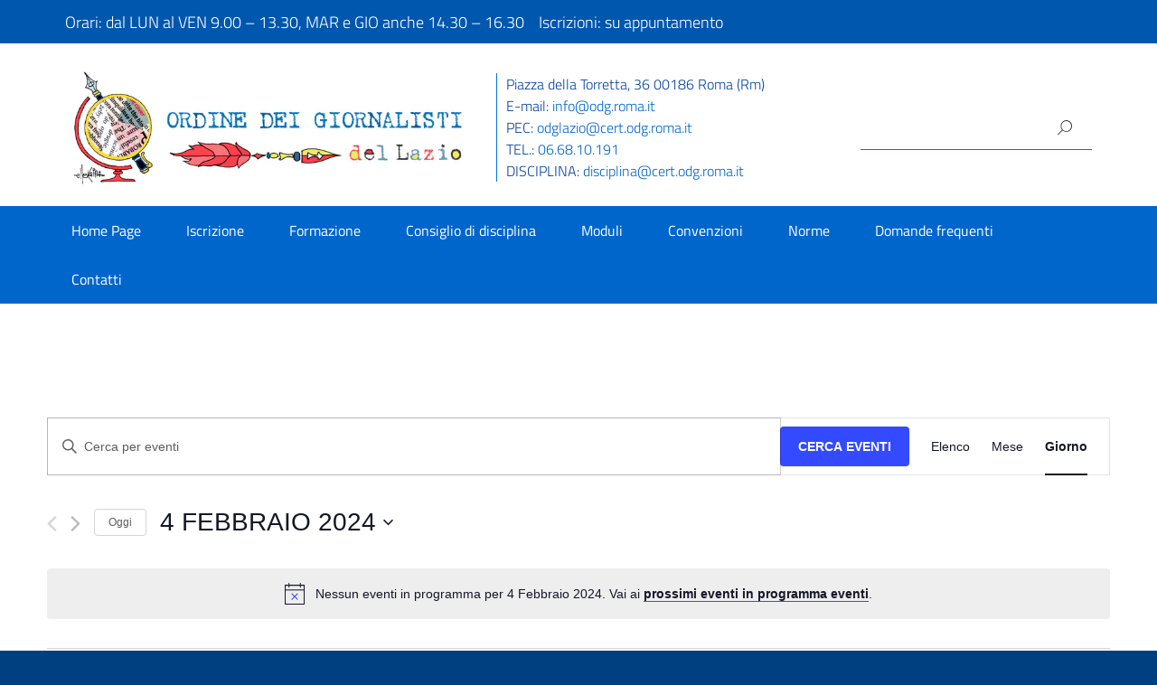

--- FILE ---
content_type: text/css
request_url: https://odg.roma.it/wp-content/themes/design-italia/lib/block/block-default/block-gallery.css
body_size: 199
content:
.wp-block-gallery .blocks-gallery-image figcaption, 
.wp-block-gallery .blocks-gallery-item figcaption {
	background: rgba(23,50,77,.85);
	padding: 16px 24px;
	font-size: 1rem;
	font-weight: 600;
	text-align: left;
}
.wp-block-gallery.is-cropped .blocks-gallery-image img, 
.wp-block-gallery.is-cropped .blocks-gallery-item img {
	border-radius: 4px;
}